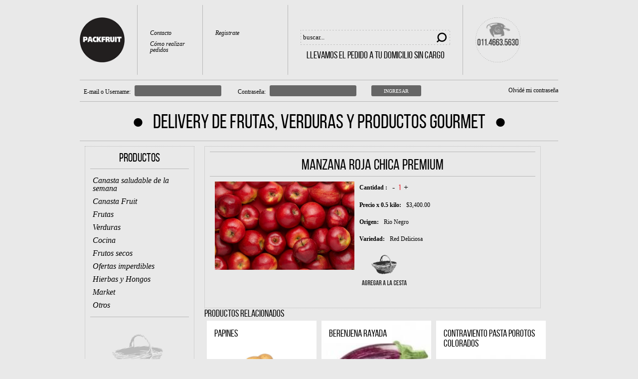

--- FILE ---
content_type: text/html; charset=UTF-8
request_url: http://packfruit.com.ar/frutas/manzana-roja-chica.html/119
body_size: 4098
content:
<!DOCTYPE html>
<!--[if lt IE 7 ]><html class="ie ie6" lang="en"> <![endif]-->
<!--[if IE 7 ]><html class="ie ie7" lang="en"> <![endif]-->
<!--[if IE 8 ]><html class="ie ie8" lang="en"> <![endif]-->
<!--[if (gte IE 9)|!(IE)]><!--><html lang="en"> <!--<![endif]-->
<head>

	<!-- Basic Page Needs
  ================================================== -->
	<!--<meta http-equiv="Content-Type" content="text/html; charset=iso-8859-1" />-->
	<meta http-equiv="Content-Type" content="text/html; charset=utf-8" />
	<title>PACKFRUIT | detalle del producto Manzana roja chica Premium</title>
	<meta name="description" content="PACKFRUIT | detalle del producto Manzana roja chica Premium ">
	<meta name="keywords" content=" PACKFRUIT | detalle del producto Manzana roja chica Premium">
	<meta name="author" content="">

	<!-- Mobile Specific Metas ================================================== -->
	<meta name="viewport" content="width=device-width, initial-scale=1, maximum-scale=1">

	<!-- CSS ================================================== -->
	<link rel="stylesheet" href="http://packfruit.com.ar/css/public/base.css">
	<link rel="stylesheet" href="http://packfruit.com.ar/css/public/skeleton.css">    

	<!-- Favicons ================================================== -->
	<link rel="shortcut icon" href="http://packfruit.com.ar/images/public/icons/favicon.ico">
	<link rel="apple-touch-icon" href="http://packfruit.com.ar/images/public/icons/apple-touch-icon.png">
	<link rel="apple-touch-icon" sizes="72x72" href="http://packfruit.com.ar/images/public/icons/apple-touch-icon-72x72.png">
	<link rel="apple-touch-icon" sizes="114x114" href="http://packfruit.com.ar/images/public/icons/apple-touch-icon-114x114.png">
    
    <!-- jQuery library (served from Google)  -->
	<script src="//ajax.googleapis.com/ajax/libs/jquery/1.8.2/jquery.js"></script>
    <script src="http://packfruit.com.ar/js/public/menu.js"></script>
    <!-- bxSlider Javascript file -->
    <script src="http://packfruit.com.ar/js/public/jquery.bxslider.min.js"></script>
    <!-- bxSlider CSS file -->
    <link rel="stylesheet" href="http://packfruit.com.ar/css/public/jquery.bxslider.css">
    <script src="http://packfruit.com.ar/js/public/jquery.ajaxCalls.js?v=1.1"></script>
    <script src="http://packfruit.com.ar/js/public/invitado.js"></script>
    <script src="http://packfruit.com.ar/js/public/custom.js"></script>
    
    
    <!-- jquery validation -->
    <script src="http://packfruit.com.ar/js/public/jquery-validation/js/jquery.validationEngine.js"></script>
    <script src="http://packfruit.com.ar/js/public/jquery-validation/js/languages/jquery.validationEngine-es.js"></script>
    <link rel="stylesheet" href="http://packfruit.com.ar/js/public/jquery-validation/css/validationEngine.jquery.css">
    
    <!-- jAlert -->
    <script src="http://packfruit.com.ar/js/public/jalert/jquery.alerts.js"></script>
    <link rel="stylesheet" href="http://packfruit.com.ar/js/public/jalert/jquery.alerts.css">
	
	<script type="text/javascript">
	var base_url = 'http://packfruit.com.ar/';

	</script>
    
    
        
    
</head><body>
<div class="wrapper">



<!-- header ////////////////////-->
<header>
<div class="supercontainer head">
<div class="container head01">

<div class="head_left">
<a href="http://packfruit.com.ar/"><img src="http://packfruit.com.ar/images/public/logo.png" width="90" height="90" alt="PACKFRUIT"></a>
</div>

<!-- menu contenido variable-->
<div class="head_left">
<div id="myslidemenu2" class="jqueryslidemenu menu2" >
<ul> 
<li><a target="_self" href="http://packfruit.com.ar/contacto">Contacto</a><li><a target="_self" href="http://packfruit.com.ar/como_realizar_pedidos">Cómo realizar pedidos</a></ul>
<br style="clear: left" />
</div>
</div>
<!-- fin menu contenido variable-->

<div class="head_left head_left_menu">
<div id="myslidemenu3" class="jqueryslidemenu menu2 menu3" >
<ul>

<li><a href="http://packfruit.com.ar/registro-usuario">Registrate</a></li>
<li><a href="http://packfruit.com.ar/ingresar" class="mobile">Ingresá</a></li>
<li><a href="http://packfruit.com.ar/olvide-mi-contrasena" class="mobile">Olvidé mi contrase&ntilde;a</a></li>
<li><a  href="http://packfruit.com.ar/ver-carrito-de-compra" class="mobile">ver carrito</a></li>
<li><a href="http://packfruit.com.ar/finalizar-compra" class="mobile">finalizar compra</a></li>

</ul>
<br style="clear: left" />
</div>
</div>

<div class="head_left buscador">
<form id="buscar" method="get" action="http://packfruit.com.ar/buscar.html/">
<input type="text" name="s" onClick="this.value=''" onBlur="if(this.value==''){ this.value='buscar...'}" value="buscar..."/>
<input name="buscar" value="" type="button" onClick="$('#buscar').submit()" />
</form><br />
<h6>Llevamos el pedido a tu domicilio sin cargo</h6>
</div>

<div class="head_left desktop" >
<img src="http://packfruit.com.ar/images/public/tel.png" width="90" height="90" alt="PACKFRUIT">
</div>


</div>
<div class="container menu_ingresar ">
<form id="" action="" method="get" name="registrese" class="desktop">
<label>E-mail o Username:</label>
<input name="usuario" id="usuario" class="validate[required]" type="text" /> 
<label>Contrase&ntilde;a:</label>
<input name="contrasena" id="contrasena" class="validate[required]" type="password" />
<input name="send" type="button" onClick="login('http://packfruit.com.ar/')"  value="Ingresar" style="clear:both" />
<a href="http://packfruit.com.ar/olvide-mi-contrasena">Olvidé mi contrase&ntilde;a</a>
<div style=" margin-top:15px; clear:both; " class="login_result_fc" ></div>
</form>  
      
<h1>&#9679; &nbsp; DELIVERY DE FRUTAS, VERDURAS Y PRODUCTOS GOURMET &nbsp; &#9679;</h1>
</div>
</div>
</header>
<!-- fin header ////////////////////-->

<!-- NUEVO CONTENEDOR incluye menu (FINALIZA EN footer_html.php)////////////////////-->
<div class="container">

<!-- menu lateral ////////////////////-->
<div class="left desktop">
<div class="container four columns menu_lateral">
<nav>

<h4>Productos</h4>

<div id="myslidemenu" class="jqueryslidemenu" >
<ul>
<li><a class="" target="_self" href="http://packfruit.com.ar/canasta-saludable-de-la--semana/canasta-saludable-de-la-semana.html/41">Canasta saludable de la semana</a></li><li><a class="" target="_self" href="http://packfruit.com.ar/canasta-fruit/canasta-fruit.html/423">Canasta Fruit</a></li><li><a target="_self" href="http://packfruit.com.ar/productos-frutas/1">Frutas</a></li><li><a target="_self" href="http://packfruit.com.ar/productos-verduras/2">Verduras</a></li><li><a target="_self" href="http://packfruit.com.ar/productos-cocina/17">Cocina</a></li><li><a target="_self" href="http://packfruit.com.ar/productos-frutos-secos/4">Frutos secos</a></li><li><a target="_self" href="http://packfruit.com.ar/productos-ofertas-imperdibles/7">Ofertas imperdibles</a></li><li><a target="_self" href="http://packfruit.com.ar/productos-hierbas-y-hongos/16">Hierbas y Hongos</a></li><li><a target="_self" href="http://packfruit.com.ar/productos-market/5">Market</a></li><li><a target="_self" href="http://packfruit.com.ar/productos-otros/6">Otros</a></li></ul>
<br style="clear: left" />
</div> 
</nav>

<div class="carrito_header">
<div id="data_carrito">
<!-- por producto, un <p> con el nombre y la cantidad -->

<p>Productos:<b>0</b>Total $:<b>0,00</b></p>

<p><a  href="http://packfruit.com.ar/ver-carrito-de-compra">ver carrito</a>
<a href="http://packfruit.com.ar/finalizar-compra">finalizar compra</a></p>
</div>

<h5>PACKFRUIT es consumo local y saludable de frutas, verduras y comestibles<br /><br />
<img src="http://packfruit.com.ar/images/public/verduras_menu.png" /></h5>
</div>

</div>

<h5 class="fin_menu"><a href="http://www.packfruit.com.ar/contacto#donde">estamos en rivadavia y savio, polvorines</a></h5>

<h5 class="fin_menu"><a href="http://www.packfruit.com.ar/packfruit-en-tu-empresa">PACKFRUIT EN TU EMPRESA</a></h5>


</div>
<!--fin menu lateral ////////////////////-->
<script src="http://packfruit.com.ar/js/public/thumbnails.js"></script>

<!-- contenidos ////////////////////-->
<main>
<div class="container twelve columns principal">
<!-- producto ////////////////////-->
<article>
<div class="supercontainer">
<div class="bg">

<h2>Manzana roja chica Premium</h2>

<div class="left">
<div  class="container five columns">
<div id="loadarea">
<img src="http://packfruit.com.ar/media/productos/manzana chica.jpg" alt="Manzana roja chica Premium" />
</div>

</div>
 
</div>



<div class="container six columns alpha">
<div class="interior_producto_datos_compra">
     
       
          <div id="content_cantidad">
         <p><input type="hidden" id="stock_119" value="100"><b>Cantidad :</b> <a href="javascript:;;" onclick="quitar('119')" class="Botones_agregar">-</a>
          <input readonly="readonly" size="10" id="cantidad_119" name="cantidad" type="text" value="1" style="margin: o 5px 0 0" />
          <a href="javascript:;;" onclick="agregar('119')" class="Botones_agregar">+</a>
          </p>
         </div>
        
      <p><b>Precio x 0.5 kilo:</b> $3,400.00 </p>   

<p><b>Origen:</b> Rio Negro</p><p><b>Variedad:</b> Red Deliciosa </p>      
      <input type="hidden" value="3400" id="precio" />
       <p style="margin-bottom:0"> <input type="button" onclick="actualizarCarrito('http://packfruit.com.ar/',$('#idproducto').val(),0,$('#cantidad_119').val())" value="" /></p>
       <input type="hidden" id="idproducto" value="119">
    
</div>
</div>

<div class="supercontainer">
&nbsp; </div>
 
     
   


</div>
</div>
</article>
<!-- fin producto ////////////////////-->







<!-- PRODUCTOS RELACIONADOS -->
<div class="supercontainer left">


<h3>Productos relacionados</h3>


<article>
<div class="producto">
<div class="img-box">
<img src="http://packfruit.com.ar/media/productos/thumbnail/papines-iqf1-384f82fcd3ebc1eafc15658943963636-640-0.png">
</div>

<div class="titulo_prod">
<h3><a href="http://packfruit.com.ar/verduras/papines.html/67">Papines</a></h3>
</div>

<div class="datos">
<p class="precio">$3,800.00 <span class="presentacion">x kilo</span></p>


<p>Origen: Brasil <br />
Variedad: Blanco </p>



<div id="content_cantidad">
<input type="hidden" id="stock_re_67" value="100">
<b class="cantidad_span">cantidad: </b><a href="javascript:;;" onclick="quitar('re_67')" class="Botones_agregar"><b>- </b></a>
<input readonly="readonly" size="1" id="cantidad_re_67" name="cantidad" type="text" value="1" />
<a href="javascript:;;" onclick="agregar('re_67')" class="Botones_agregar"><b>+</b></a>
</div>

<input value="" onclick="actualizarCarrito('http://packfruit.com.ar/','67',0,$('#cantidad_re_67').val())" type="button">
</div>
</div>
</article>


<article>
<div class="producto">
<div class="img-box">
<img src="http://packfruit.com.ar/media/productos/thumbnail/berenjena_rayada-1067x800.jpg">
</div>

<div class="titulo_prod">
<h3><a href="http://packfruit.com.ar/verduras/berenjena-rayada.html/229">Berenjena rayada</a></h3>
</div>

<div class="datos">
<p class="precio">$900.00 <span class="presentacion">x 0.5 kilo</span></p>


<p>Origen: Salta <br />
Variedad: Rayada </p>



<div id="content_cantidad">
<input type="hidden" id="stock_re_229" value="100">
<b class="cantidad_span">cantidad: </b><a href="javascript:;;" onclick="quitar('re_229')" class="Botones_agregar"><b>- </b></a>
<input readonly="readonly" size="1" id="cantidad_re_229" name="cantidad" type="text" value="1" />
<a href="javascript:;;" onclick="agregar('re_229')" class="Botones_agregar"><b>+</b></a>
</div>

<input value="" onclick="actualizarCarrito('http://packfruit.com.ar/','229',0,$('#cantidad_re_229').val())" type="button">
</div>
</div>
</article>


<article>
<div class="producto">
<div class="img-box">
<img src="http://packfruit.com.ar/media/productos/thumbnail/contraviento-pasta-poroto.jpg">
</div>

<div class="titulo_prod">
<h3><a href="http://packfruit.com.ar/market-aderezos%2C-salsas-y-condimentos-productos-contraviento-aceites%2C-aceitunas-y-acetos-productos-contraviento/contraviento-pasta-porotos-colorados.html/667">CONTRAVIENTO Pasta porotos colorados</a></h3>
</div>

<div class="datos">
<p class="precio">$9,500.00 <span class="presentacion">x 180 gr.</span></p>


<p>Origen: Mendoza <br />
</p>



<div id="content_cantidad">
<input type="hidden" id="stock_re_667" value="100">
<b class="cantidad_span">cantidad: </b><a href="javascript:;;" onclick="quitar('re_667')" class="Botones_agregar"><b>- </b></a>
<input readonly="readonly" size="1" id="cantidad_re_667" name="cantidad" type="text" value="1" />
<a href="javascript:;;" onclick="agregar('re_667')" class="Botones_agregar"><b>+</b></a>
</div>

<input value="" onclick="actualizarCarrito('http://packfruit.com.ar/','667',0,$('#cantidad_re_667').val())" type="button">
</div>
</div>
</article>



</div>
<!-- PRODUCTOS RELACIONADOS -->


</div>




</main>
<!-- fin contenidos ////////////////////-->

<div class="push"></div>
</div>


<!--footer ////////////////////-->

<div class="footer">
<footer>
<div class="supercontainer foot">
<div class="container">

<div class="container one-third column">

<h5>Zonas de reparto y horarios</h5>
<p><a href="http://www.packfruit.com.ar/reparto" target="_self"><img src="http://packfruit.com.ar/images/public/reparto.png" alt="reparto"></a> Nuestro reparto se extiende  zona norte y noroeste del Gran Buenos Aires.</p>
<p><a href="http://www.packfruit.com.ar/reparto" target="_self">Hacé click aquí para saber qué días llegamos a tu casa</a>. </p>

<img src="http://packfruit.com.ar/images/public/logo.png" width="50" height="50" alt="packfruit.com.ar">

</div>

<div class="container one-third column">
<!-- <h5>NOVEDADES</h5>
<p><a href="http://packfruit.com.ar/noticia/vegetales-larga-duracion/37">VEGETALES LARGA DURACION</a></p>
<p><a href="http://packfruit.com.ar/noticia/smoothies-para-todos/35">SMOOTHIES PARA TODOS</a></p>
<p><a href="http://packfruit.com.ar/noticia/morrones-agridulces-en-conserva-super-facil/33">MORRONES AGRIDULCES EN CONSERVA SUPER FACIL</a></p>
 -->

<h5>Llevamos el pedido a tu domicilio sin cargo</h5>

<h5>Forma de pago</h5>
<p>En efectivo o por depósito o transferencia.</p>
</div>
  
<div class="container one-third column">


<h5>Contacto</h5>
<p><a href="mailto:pedidos@packfruit.com.ar">pedidos@packfruit.com.ar</a><br />
#011.4663.5630</p>
<h5>Seguinos en:</h5>
<p class="row"><a href="https://www.instagram.com/packtehacebien/" target="_blank"><img src="http://packfruit.com.ar/images/public/ig.png" alt="seguinos en ig" /></a> <a href="https://www.facebook.com/Packfruit-203824889967878/?fref=nf" target="_blank"><img src="http://packfruit.com.ar/images/public/facebook2.png" alt="facebook" /></a></p>


<div class="supercontainer">
<a href="http://lacocinaweb.com.ar" target="_blank" class="lacocina"><img src="http://packfruit.com.ar/images/public/la-cocina-web-diseno-web.png" width="30" height="30" alt="La Cocina Web - Dise&ntilde;o Web" title="La Cocina Web - Dise&ntilde;o Web"></a>
</div>
</div>
  

</div>
</div>
</footer>
<!--fin footer ////////////////////-->

</div>



	<script src="http://packfruit.com.ar/js/public/modernizr-latest.js"></script>
	<script src="http://packfruit.com.ar/js/public/jquery.slicknav.js"></script>
	<script type="text/javascript">
    $(document).ready(function(){
        $('#myslidemenu').slicknav();
    });
    </script>
   
    
</body>
</html>

--- FILE ---
content_type: text/css
request_url: http://packfruit.com.ar/css/public/base.css
body_size: 3544
content:


/*
* Skeleton V1.2
* Copyright 2011, Dave Gamache
* www.getskeleton.com
* Free to use under the MIT license.
* http://www.opensource.org/licenses/mit-license.php
* 6/20/2012
*/


/* Table of Content
==================================================
	#Reset & Basics
	#Basic Styles
	#Site Styles
	#Typography
	#Links
	#Lists
	#Images
	#Buttons
	#Forms
	#Misc */


/* #Reset & Basics (Inspired by E. Meyers)
================================================== */
	html, body, div, span, applet, object, iframe, h1, h2, h3, h4, h5, h6, p, blockquote, pre, a, abbr, acronym, address, big, cite, code, del, dfn, em, img, ins, kbd, q, s, samp, small, strike, strong, sub, sup, tt, var, b, u, i, center, dl, dt, dd, ol, ul, li, fieldset, form, label, legend, table, caption, tbody, tfoot, thead, tr, th, td, article, aside, canvas, details, embed, figure, figcaption, footer, header, hgroup, menu, nav, output, ruby, section, summary, time, mark, audio, video {
		margin: 0;
		padding: 0;
		border: 0;
		font-size: 100%;
		font: inherit;
		vertical-align: baseline; }
	article, aside, details, figcaption, figure, footer, header, hgroup, menu, nav, section {
		display: block; }
	body {
		line-height: 1; }
	ol, ul {
		list-style: none; }
	blockquote, q {
		quotes: none; }
	blockquote:before, blockquote:after,
	q:before, q:after {
		content: '';
		content: none; }
	table {
		border-collapse: collapse;
		border-spacing: 0; }


/* #Basic Styles
================================================== */


	body {
		font: 12px/21px Georgia, "Times New Roman", Times, serif;
		color: #000;
		}
		
	html { 
	background: #e9e9e9 /*url(../../images/public/bg_body.jpg) no-repeat center center fixed*/; 
	-webkit-background-size: cover;
	-moz-background-size: cover;
	-o-background-size: cover;
	background-size: cover;
	filter: progid:DXImageTransform.Microsoft.AlphaImageLoader(src='.myBackground.jpg', sizingMethod='scale');
	-ms-filter: "progid:DXImageTransform.Microsoft.AlphaImageLoader(src='myBackground.jpg', sizingMethod='scale')";
	}

/* STICKY FOOTER
================================================== */
* {
margin: 0;
}
html, body {
height: 100%;
}
.wrapper {
min-height: 100%;
height: auto !important;
height: 100%;
margin: 0 auto -250px;
}
.push {
height: 250px;
}

/* #Typography
================================================== */

@font-face {
    font-family:'bebas';
    src: url('fonts/bebasneue_regular-webfont.eot');
    src: url('fonts/bebasneue_regular-webfont.eot?#iefix') format('embedded-opentype'),
         url('fonts/bebasneue_regular-webfont.woff2') format('woff2'),
         url('fonts/bebasneue_regular-webfont.woff') format('woff'),
         url('fonts/bebasneue_regular-webfont.ttf') format('truetype'),
         url('fonts/bebasneue_regular-webfont.svg#bebas_neue_regularregular') format('svg');
    font-weight: normal;
    font-style: normal;

}

	h1, h2, h3, h4, h5, h6 {
		font-family: 'bebas', Courier, monospace;
		font-weight: normal;
		text-transform:uppercase;
		text-align:center; }
	h1 a, h2 a, h3 a, h4 a, h5 a, h6 a { font-weight: inherit; }
	h1 { font-size: 40px; line-height: 40px; padding:20px 0 18px; border-top:1px solid #b7b7b7; border-bottom:1px solid #b7b7b7; margin-bottom:10px }
	h2 { font-size: 30px; line-height: 30px; border-top:1px solid #b7b7b7; border-bottom:1px solid #b7b7b7; padding:10px 0 8px; margin:10px 0; }
	h3 { font-size: 20px; line-height: 20px; text-align:left }
	h4, h5 { font-size: 24px; line-height: 24px; padding:10px 0; border-bottom:1px solid #b7b7b7; margin-bottom:10px }
	h5 { font-size: 18px; line-height: 28px; border-top:1px solid #b7b7b7; }
	h6 { font-size: 20px; line-height: 20px; }
	.subheader { color: #777; }

	p { margin: 0 0 20px 0}
	p img { margin: 0; float:left }
	p.lead { font-size: 21px; line-height: 27px; color: #777;  }

	em { font-style: italic; }
	strong, b { font-weight: bold; color:#000; }
	small { font-size: 80%; }

/*	Blockquotes  */
	blockquote, blockquote p { font-size: 17px; line-height: 24px; color: #777; font-style: italic; }
	blockquote { margin: 0 0 20px; padding: 9px 20px 0 19px; border-left: 1px solid #ddd; }
	blockquote cite { display: block; font-size: 12px; color: #555; }
	blockquote cite:before { content: "\2014 \0020"; }
	blockquote cite a, blockquote cite a:visited, blockquote cite a:visited { color: #555; }

	hr { border: solid #ddd; border-width: 1px 0 0; clear: both; margin: 10px 0 30px; height: 0; }


/* #Links
================================================== */
	a, a:visited { color: #000; text-decoration: none; outline: 0; transition: all 0.2s ease; -moz-transition:all 0.2s ease; -webkit-transition:all 0.2s ease; }
	a:hover, a:focus { color: #666666; }
	
	p a, p a:visited { line-height: inherit; }



/* #Images
================================================== */

	img.scale-with-grid {
		max-width: 100%;
		height: auto; }


/* #Buttons & forms
================================================== */

	  

	.button.full-width,
	button.full-width,
	input[type="submit"].full-width,
	input[type="reset"].full-width,
	input[type="button"].full-width {
		width: 100%;
		padding-left: 0 !important;
		padding-right: 0 !important;
		text-align: center; }

	/* Fix for odd Mozilla border & padding issues */
	button::-moz-focus-inner,
	input::-moz-focus-inner {
    border: 0;
    padding: 0;
	}
	
	form { width:300px; padding:0; margin:23px 0 0; float:left;}
	form img {clear:both}
input {background:none; padding:5px; height:20px; line-height:20px; width:240px; border:0; float:left; font-family:Georgia, "Times New Roman", Times, serif}
input[type="button"], input[type="submit"] { 
width:140px;
height:30px;
margin:10px 10px 0 0;
padding:0 5px;
float: left; 
font-size:10px;
text-transform: uppercase;
color:#fff;
border-radius:3px;
-moz-border-radius:3px;
-webkit-border-radius:3px;
display: inline-block;
text-decoration: none;
cursor: pointer;
line-height: normal;
background:url(../../images/public/bg-carrito.png);
	  
}

input[type="button"]:hover, input[type="submit"]:hover { opacity:0.7;
  filter:alpha(opacity=70)}
	 

.news form {padding-bottom:5px; padding-left:0; margin:0 0 10px 0; background:url(../img/news_bg.png) left 3px no-repeat; float:left; }

label {clear:both}


.jqueryslidemenu input[type="button"] {background:none; padding:0; clear:none}


/* #Misc
================================================== */
	.remove-bottom { margin-bottom: 0 !important; }
	.half-bottom { margin-bottom: 10px !important; }
	.add-bottom { margin-bottom: 20px !important; }


.jqueryslidemenu{
z-index:9999;
width:100%;
float:left
}

.jqueryslidemenu ul{
margin: 0;
padding: 0;
list-style-type: none;
z-index:99999;
width:100%;
float:left
}

/*Top level list items*/
.jqueryslidemenu ul li{
position: relative;
display: inline;
float: left;
width:100%
}

/*Top level menu link items style*/
.jqueryslidemenu ul li a{
display: block;
padding:5px;
font-family: Georgia, "Times New Roman", Times, serif;
font-style:italic;
font-size:16px;
line-height:16px;
}

* html .jqueryslidemenu ul li a{ /*IE6 hack to get sub menu links to behave correctly*/
display: inline-block;
}

.jqueryslidemenu ul li a:hover{
	color: #ccc;
} 
	
/*1st sub level menu*/
.jqueryslidemenu ul li ul{
position: absolute;
left: 198px !important;
top:0 !important;
display: block;
visibility: hidden;
width:140px !important;
padding-left:10px;
}

/*Sub level menu list items (undo style from Top level List Items)*/
.jqueryslidemenu ul li ul li{
display: list-item;
float: none;
}

/*All subsequent sub menu levels vertical offset after 1st level sub menu */
.jqueryslidemenu ul li ul li ul{
	top: 0;
	left:150px;
	width:150px;
	overflow:hidden
}

/* Sub level menu links style */
.jqueryslidemenu ul li ul li a{
font-size:12px;
width: 130px; /*width of sub menus*/
padding:5px;
margin:0;
border-top-width: 0;
float:left;
color:#fff;
background: url(../images/bg-carrito.png);
border-bottom:1px #b7b7b7 dotted;
}

.jqueryslidemenu ul li ul li a:hover{ /*sub menus hover style*/
color:#fff
}

.jqueryslidemenu ul li ul li:last-child {float: left}	
/* ######### CSS classes applied to down and right arrow images  ######### */

.downarrowclass{
position: absolute;
top: 21px;
right: 7px;
}

.rightarrowclass{
position: absolute;
top: 16px;
right: 5px;
padding-left:0; float:right
}

.jqueryslidemenu.menu2 ul {
	width: 80px;
	float:left
}
.jqueryslidemenu.menu2 ul li {
	width:100%;
}
.jqueryslidemenu.menu2 ul li a, .jqueryslidemenu.menu2.menu3 ul li a {
	padding:0 0 10px 0;
	font-size:12px;
	line-height:12px
}

.jqueryslidemenu.menu2.menu3 ul {
	width: 120px;
	float:left
}


/*
    Mobile Menu Core Style
*/

.slicknav_btn { position: relative; display: block; vertical-align: middle; float: right; padding: 0.438em 0.625em 0.438em 0.625em; line-height: 1.125em; cursor: pointer; }
.slicknav_menu  .slicknav_menutxt { display: block; line-height: 1.188em; float: left; }
.slicknav_menu .slicknav_icon { float: left; margin: 0.188em 0 0 0.438em; }
.slicknav_menu .slicknav_no-text { margin: 0 }
.slicknav_menu .slicknav_icon-bar { display: block; width: 1.125em; height: 0.125em; -webkit-border-radius: 1px; -moz-border-radius: 1px; border-radius: 1px; -webkit-box-shadow: 0 1px 0 rgba(0, 0, 0, 0.25); -moz-box-shadow: 0 1px 0 rgba(0, 0, 0, 0.25); box-shadow: 0 1px 0 rgba(0, 0, 0, 0.25); }
.slicknav_btn .slicknav_icon-bar + .slicknav_icon-bar { margin-top: 0.188em }
.slicknav_nav { clear: both }
.slicknav_nav ul,
.slicknav_nav li { display: block }
.slicknav_nav .slicknav_arrow { font-size: 0.8em; margin: 0 0 0 0.4em; }
.slicknav_nav .slicknav_item { cursor: pointer; }
.slicknav_nav .slicknav_row { display: block; }
.slicknav_nav a { display: block }
.slicknav_nav .slicknav_item a,
.slicknav_nav .slicknav_parent-link a { display: inline }
.slicknav_menu:before,
.slicknav_menu:after { content: " "; display: table; }
.slicknav_menu:after { clear: both }
/* IE6/7 support */
.slicknav_menu { *zoom: 1 }

/* 
    User Default Style
    Change the following styles to modify the appearance of the menu.
*/

.slicknav_menu {
    font-size:16px;

}
/* Button */
.slicknav_btn {
    margin: 5px 5px 6px;
    text-decoration:none;
    text-shadow: 0 1px 1px rgba(255, 255, 255, 0.75);
    -webkit-border-radius: 4px;
    -moz-border-radius: 4px;
    border-radius: 4px;  
    background-color: #222222;
	font-family:'bebas';
	float: left

}
/* Button Text */
.slicknav_menu  .slicknav_menutxt {
    color: #fff;
    font-weight: bold;
    text-shadow: 0 1px 3px #000;
	
}
/* Button Lines */
.slicknav_menu .slicknav_icon-bar {
  background-color: #f5f5f5;
}
.slicknav_menu {
    background:url(../img/bg-carrito.png);
    padding:1% 5%;
	width:90%;
	z-index:9999
	
}
.slicknav_nav {
    color:#000;
    margin:0;
    padding:0;
    font-size:0.875em;
}
.slicknav_nav, .slicknav_nav ul {
    list-style: none;
    overflow:hidden;
}
.slicknav_nav ul {
    padding:0;
    margin:0 0 0 20px;
}
.slicknav_nav .slicknav_row {
    padding:5px 10px;
    margin:2px 5px;
}
.slicknav_nav a{
    padding:5px 10px;
    margin:2px 5px;
    text-decoration:none;
    color:#fff;
}
.slicknav_nav .slicknav_item a,
.slicknav_nav .slicknav_parent-link a {
    padding:0;
    margin:0;
}
.slicknav_nav .slicknav_row:hover {
    -webkit-border-radius: 6px;
    -moz-border-radius: 6px;
    border-radius: 6px;
    background:#ccc;
    color:#000;
}
.slicknav_nav a:hover{
    -webkit-border-radius: 6px;
    -moz-border-radius: 6px;
    border-radius: 6px;
    background:#ccc;
    color:#222;
}
.slicknav_nav .slicknav_txtnode {
     margin-left:15px;   
}

.slicknav_menu {
	display:none;
}



--- FILE ---
content_type: text/css
request_url: http://packfruit.com.ar/css/public/skeleton.css
body_size: 5213
content:
/*
* Skeleton V1.2
* Copyright 2011, Dave Gamache
* www.getskeleton.com
* Free to use under the MIT license.
* http://www.opensource.org/licenses/mit-license.php
* 6/20/2012
*/


/* Table of Contents
==================================================
    #Base 960 Grid
    #Tablet (Portrait)
    #Mobile (Portrait)
    #Mobile (Landscape)
    #Clearing */



/* #Base 960 Grid
================================================== */


    .container                                  { position: relative; width: 960px; margin: 0 auto; padding: 0; }
	.supercontainer								{position: relative; width:100%; margin:0; padding:0; overflow:hidden}
    .container .column,
    .container .columns                         { float: left; display: inline; margin-left: 10px; margin-right: 10px; }
    .row                                        { margin-bottom: 20px; }
	.right 										{ float:right !important;}
	.left 										{ float: left !important;}

    /* Nested Column Classes */
    .column.alpha, .columns.alpha               { margin-left: 0; }
    .column.omega, .columns.omega               { margin-right: 0; }

    /* Base Grid */
    .container .one.column,
    .container .one.columns                     { width: 40px;  }
    .container .two.columns                     { width: 100px; }
    .container .three.columns                   { width: 160px; }
    .container .four.columns                    { width: 198px; }
    .container .five.columns                    { width: 280px; }
    .container .six.columns                     { width: 340px; }
    .container .seven.columns                   { width: 400px; }
    .container .eight.columns                   { width: 460px; }
    .container .nine.columns                    { width: 520px; }
    .container .ten.columns                     { width: 580px; }
    .container .eleven.columns                  { width: 640px; margin-left:0 }
    .container .twelve.columns                  { width: 700px; }
    .container .thirteen.columns                { width: 760px; }
    .container .fourteen.columns                { width: 820px; }
    .container .fifteen.columns                 { width: 880px; }
    .container .sixteen.columns                 { width: 940px; }

    .container .one-third.column                { width: 300px; }
    .container .two-thirds.column               { width: 620px; }

    /* Offsets */
    .container .offset-by-one                   { padding-left: 60px;  }
    .container .offset-by-two                   { padding-left: 120px; }
    .container .offset-by-three                 { padding-left: 180px; }
    .container .offset-by-four                  { padding-left: 240px; }
    .container .offset-by-five                  { padding-left: 300px; }
    .container .offset-by-six                   { padding-left: 360px; }
    .container .offset-by-seven                 { padding-left: 420px; }
    .container .offset-by-eight                 { padding-left: 480px; }
    .container .offset-by-nine                  { padding-left: 540px; }
    .container .offset-by-ten                   { padding-left: 600px; }
    .container .offset-by-eleven                { padding-left: 660px; }
    .container .offset-by-twelve                { padding-left: 720px; }
    .container .offset-by-thirteen              { padding-left: 780px; }
    .container .offset-by-fourteen              { padding-left: 840px; }
    .container .offset-by-fifteen               { padding-left: 900px; }


.head a {float:left}

.head01 {padding:10px 0}

div.container.head01 form {background:url(../../images/public/buscador_bg.png) no-repeat; margin:0 0 10px; height:30px; }
div.container.head01 input[type="button"] { width:25px; height:20px; padding:0; margin:0; float:right; background:none}

.head_left {
	float:left;
	padding:50px 25px 0;
	border-right:1px solid #b7b7b7;
	height:90px; overflow:hidden;
}

#ingresar_link {display: block}
.head_left.buscador {display: block;}

.head01 div.head_left:first-child {padding:25px 25px 25px 0; display: none;}
.head01 div.head_left:last-child {padding:25px; border-right: none; display: none;}
/*.head01 div.head_left:last-child img { margin-left:25px}*/


.container.menu_ingresar form { width:100%; height:auto; padding:10px 0; border-top:1px solid #b7b7b7; margin:0; background: none; overflow:hidden; float:left}

.container.menu_ingresar input, .container.menu_ingresar label, .container.menu_ingresar input[type="button"] {float:left; width:auto; height:16px; margin:0 5px 0; background:none; padding:3px; clear:none}
.container.menu_ingresar input {background:#666; color:#fff; margin:0 25px 0 0; border-radius: 3px }
.container.menu_ingresar input[type="button"] { clear:none !important; background:#666; color:#fff; height:22px; padding:3px; width:100px}

.container.menu_ingresar form a {float:right}

.container.menu_ingresar h1{float:left; width:100%}

.menu_lateral {border:1px #b7b7b7 dotted; width:198px; padding:0 10px; margin-bottom:20px }
 h5.fin_menu {max-width:198px; padding:20px 0; background:url(../../images/public/final_menu.png) bottom center no-repeat; border:none; margin:0 auto;}

.login {
	padding:0; margin:0;
	text-align: left;
	height:30px;
	line-height:30px;
	padding:5px;}


.login a {margin-right:10px;}
.login b {margin-right:0;}

.carrito_header {
  float: left;
  width:100%;
  padding-top:90px;
  margin-top:10px;
  background: url(../../images/public/canasta.png) center top no-repeat;
  border-top:1px #b7b7b7 solid;
  text-align:center
  }

.carrito_header a, .carrito_header b {
  margin-right:10px;
  font-weight:normal
}

.data_carrito_inner {font-size:12px; float:left; width:90%; padding:5px 5%; text-align:left}
.data_carrito_inner h4 {font-size:14px}
.data_carrito_inner b {float:right}
.data_carrito_inner p {border-bottom:1px dotted #ccc}
.principal {
	height:auto;
	overflow:visible;
}


.principal h2 {margin:0 0 10px}


.social {
	margin:0;
	text-align:right;
}

.social a:hover {opacity:0.5; filter: alpha(opacity=50);}

.producto {
	width:220px; padding:0; 
	overflow:hidden;
	float:left;
	margin:5px;
	position:relative
}

.novedad {
	width: 100%; padding:5px 0; 
	overflow:hidden;
	float:left;
	margin:5px 0;
	position:relative;
	border-top:1px #b7b7b7 dotted;
	border-bottom:1px #b7b7b7 dotted;
}

.novedad img {float:left; margin:0 20px 20px 0; width:200px; height:auto}
.novedad h3 {float:left; margin-bottom:20px}
.bg {padding:10px; float:left; border:1px #b7b7b7 dotted;}
.container.six.columns.omega img {width:100%; height:auto;}
div.container.six.columns.omega div.thumbs img {width:100px; height:auto}

.producto img {width:auto; height:220px; text-align:center }

.titulo_prod {background:#fff/* url(../img/bg-carrito.png)*/; padding:10px; position:absolute; left:5px; top:5px; max-width:195px; z-index:120;
}

.titulo_prod h3 a {color:#000;}

.interior_producto_datos_compra p {
  width:100%;
  float:left;
  margin:0;
  padding:0 0 10px 0;
  font-size:12px;
  line-height:2em;
  text-align:left
}

.interior_producto_datos_compra b {float:left; margin-right:10px;}
.interior_producto_datos_compra input {width: auto; font-family: 'bebas', Courier, monospace; height:22px; text-align:center; background:url(../img/carrito.png) right -5px no-repeat; padding:5px 25px 5px 0; float:left}

.interior_producto_datos_compra input[type="button"]{ background:url(../img/boton_comprar2.png) no-repeat; padding:0; height:65px; cursor:pointer; width:100px; float:left; margin-top:10px}

.interior_producto_datos_compra input:hover {opacity:0.7; filter:alpha(opacity=70)}
.datos_compra2 {line-height:32px; font-family: Arial, Helvetica, sans-serif; font-size:10px; float:left; clear: none; color:#000}
.datos_compra2 input {color:#f01a24}
.datos_compra2 b {color:#000;}
.Botones_agregar {
  float: none; font-size:16px; line-height:16px
}

.carrito_interior a{float:none !important; text-align:center !important}

.img-box {float:left; margin:0; width:220px; height:220px; overflow:hidden; text-align:center; background:#fff;
}
.img-box a {text-align:center; width:100%}
.img-box img {
-webkit-transition:all .2s linear;
-moz-transition:all .2s linear;
-ms-transition:all .2s linear;
-o-transition:all .2s linear; 
}

.datos { margin:0; width:210px; height:160px; padding:60px 5px 5px; position:absolute; top:280px; left:0; overflow:hidden; background: url(../img/bg-carrito.png);
-webkit-transition:all .2s ease-out;
-moz-transition:all .2s ease-out;
-ms-transition:all .2s ease-out;
-o-transition:all .2s ease-out;
z-index:100;
text-align:center; }

.datos p {color:#fff; margin:0 0 10px 0; font-size:12px; line-height:12px; font-family: 'bebas', Courier, monospace;}
.datos p:first-child {font-size:20px}
div.producto:hover div.datos { top:0}
div.producto:hover div.img-box img {opacity:0.7; filter:alpha(opacity=70); -webkit-transform:scale(1.2,1.2); transform:scale(1.2,1.2); -moz-transform:scale(1.2,1.2)}


.datos input[type="button"] { background:url(../img/boton_comprar.png) no-repeat; padding:0; height:65px; cursor:pointer; width:100px; float:none; margin-top:10px}
.datos-novedad { height:auto; color:#000; max-height:100px}
.precio { font-size:20px; color:#fff; text-transform:uppercase; text-align:center; width:100%; font-family: 'bebas', Courier, monospace; margin:0 0 10px 0}

.presentacion {font-size:15px}

.ofertas {}

.foot {
	margin-top:20px;
	padding:5px 0 0;
	height: auto;
	margin-top:1px solid #000}

.footer {background: #333333; color: #ccc; overflow:hidden; min-height:250px; margin:20px 0 0 0}

div.footer p img {margin:0 10px 10px 0}
.footer h5 {text-align:left; border-top:none; border-bottom:#fff 1px solid; color:#fff}
.footer a {color:#ccc; margin-top:0; float:none}
.footer a:hover {color:#fff}
	
.logo-pie, .news {
	float:left;
	padding:0;
	height:150px;
}
.mail, .derechos {
	float:left;
	padding:0 20px;
	height:45px;
	line-height:45px
}


.container .five.columns img { max-width:100%; height: auto; float: left; margin:0 auto 10px;}
	
	
.thumbs {float:left}
.thumbs img {
	float:left;
	padding:3px;
	margin:0 10px 10px 0;
	width:100px;
	height: auto;
}

.thumbs img:hover {
	-moz-box-shadow: 0 0 3px #000;
	-webkit-box-shadow: 0 0 3px #000;
	box-shadow: 0 0 3px #000;
	
}

.usuarios {
	float:left;
	height:auto;
	overflow: visible;
}
.container.usuarios {
	max-width:700px
}

.usuarios input {
	width:auto;
	float:left;
}

.usuarios input[type="text"] {
	clear:both;
	border:1px #ccc solid;
	border-radius:5px;
  	-moz-border-radius:5px;
  	-webkit-border-radius:5px;
}

.usuarios input[type="password"] {
	clear:both;
	border:1px #ccc solid;
	border-radius:5px;
  	-moz-border-radius:5px;
  	-webkit-border-radius:5px;
}

.usuarios input[type="buttom"]{
	float:left}

.usuarios label {
	width:auto;
	float:left;
	clear:both
}

	
.finalizar form {
	width:100%;
	float:left;
	background:none;
	padding:0;
	height:auto;
	overflow:visible}
	
.finalizar form	input[type="buttom"] {
  font-size:10px;
  text-transform: uppercase;
  color:#f01a24;
  color:#f01a24}

.container.three.columns input {border:1px dotted #b7b7b7; width:100%}
textarea { width:100%; background:url(../../images/public/bg-carrito.png)}
input.ingresar_cupon {background:url(../../images/public/bg-carrito.png)}

#ingresar label {float:left}
#ingresar input[type="text"], #ingresar input[type="password"] {border:1px #b7b7b7 dotted; float:left}

.mobile {display: block !important;}
.desktop {display: none !important;}

/* #Tablet (Portrait)
================================================== */

    /* Note: Design for a width of 768px */

    @media only screen and (min-width: 768px) and (max-width: 959px) {
        .container                                  { width: 768px; }
        .container .column,
        .container .columns                         { margin-left: 10px; margin-right: 10px;  }
        .column.alpha, .columns.alpha               { margin-left: 0; margin-right: 10px; }
        .column.omega, .columns.omega               { margin-right: 0; margin-left: 10px; }
        .alpha.omega                                { margin-left: 0; margin-right: 0; }

        .container .one.column,
        .container .one.columns                     { width: 28px; }
        .container .two.columns                     { width: 76px; }
        .container .three.columns                   { width: 124px; }
        .container .four.columns                    { width: 148px; }
        .container .five.columns                    { width: 220px; }
        .container .six.columns                     { width: 268px; }
        .container .seven.columns                   { width: 316px; }
        .container .eight.columns                   { width: 364px; }
        .container .nine.columns                    { width: 412px; }
        .container .ten.columns                     { width: 460px; }
        .container .eleven.columns                  { width: 508px; }
        .container .twelve.columns                  { width: 556px; }
        .container .thirteen.columns                { width: 604px; }
        .container .fourteen.columns                { width: 652px; }
        .container .fifteen.columns                 { width: 700px; }
        .container .sixteen.columns                 { width: 748px; }

        .container .one-third.column                { width: 236px; }
        .container .two-thirds.column               { width: 492px; }

        /* Offsets */
        .container .offset-by-one                   { padding-left: 48px; }
        .container .offset-by-two                   { padding-left: 96px; }
        .container .offset-by-three                 { padding-left: 144px; }
        .container .offset-by-four                  { padding-left: 192px; }
        .container .offset-by-five                  { padding-left: 240px; }
        .container .offset-by-six                   { padding-left: 288px; }
        .container .offset-by-seven                 { padding-left: 336px; }
        .container .offset-by-eight                 { padding-left: 384px; }
        .container .offset-by-nine                  { padding-left: 432px; }
        .container .offset-by-ten                   { padding-left: 480px; }
        .container .offset-by-eleven                { padding-left: 528px; }
        .container .offset-by-twelve                { padding-left: 576px; }
        .container .offset-by-thirteen              { padding-left: 624px; }
        .container .offset-by-fourteen              { padding-left: 672px; }
        .container .offset-by-fifteen               { padding-left: 720px; }
		
		.head {height: auto; width:100%;  position:relative}
		.head01 {width:768px; height:auto; margin:0 auto}
		
		.menu_lateral {border:1px #b7b7b7 dotted; width:148px; padding:0 10px}
		
		
		.login { float:left}

		.producto {margin:10px 18px; }
		.container .seven.columns img { max-width:306px;}
		
		.carrito_header {border:none}
		.login { background:url(../img/bg-carrito.png); height:auto;}
		.jqueryslidemenu ul li ul{width:768px}
		
		.head_left {width:100%; padding:0; border:none}
		.jqueryslidemenu.menu2 ul, .jqueryslidemenu.menu2.menu3 ul {width:100%;}
		.jqueryslidemenu.menu2 ul li, .jqueryslidemenu.menu2.menu3 ul li {width: auto; margin-right:15px}
		.jqueryslidemenu ul li ul{position: absolute; left: 148px !important;}

		.head01 div.head_left:first-child, .head01 div.head_left:last-child, .head_left {padding: 5px 0; height:auto}
		h5.fin_menu { max-width:148px}
		h6 {clear:both; text-align:left}
    }


/*  #Mobile (Portrait)
================================================== */

    /* Note: Design for a width of 320px */

    @media only screen and (max-width: 767px) {
        .container { width: 300px; }
        .container .columns,
        .container .column { margin: 0; }

        .container .one.column,
        .container .one.columns,
        .container .two.columns,
        .container .three.columns,
        .container .four.columns,
        .container .five.columns,
        .container .six.columns,
        .container .seven.columns,
        .container .eight.columns,
        .container .nine.columns,
        .container .ten.columns,
        .container .eleven.columns,
        .container .twelve.columns,
        .container .thirteen.columns,
        .container .fourteen.columns,
        .container .fifteen.columns,
        .container .sixteen.columns,
        .container .one-third.column,
        .container .two-thirds.column,
		.carrito  { width: 300px; }

        /* Offsets */
        .container .offset-by-one,
        .container .offset-by-two,
        .container .offset-by-three,
        .container .offset-by-four,
        .container .offset-by-five,
        .container .offset-by-six,
        .container .offset-by-seven,
        .container .offset-by-eight,
        .container .offset-by-nine,
        .container .offset-by-ten,
        .container .offset-by-eleven,
        .container .offset-by-twelve,
        .container .offset-by-thirteen,
        .container .offset-by-fourteen,
        .container .offset-by-fifteen { padding-left: 0; }
		
		.head {height: auto; width:100%; position:relative}
		.head01 {width:300px; height:auto; margin:0 auto}
		
		
		.login { float:left}
		.jqueryslidemenu ul li:last-child {float: left}
		.principal {margin-top:20px}
		.producto {margin:10px 40px;}
		.container .seven.columns img { max-width:290px;}
		.social { position: absolute; right:0; top:39px}
		.logo-pie {display:none}
		.news {
		float:left;
		padding:0;
		height:80px;
		width:300px;
		}
		.mail, .derechos {
		float:left;
		padding:0;
		height:45px;
		line-height:45px;
		width:210px;
		background:none
		}
		
		.head_left {width:100%; padding:0; border:none}
		.jqueryslidemenu.menu2 ul, .jqueryslidemenu.menu2.menu3 ul {width:100%;}
		.jqueryslidemenu.menu2 ul li, .jqueryslidemenu.menu2.menu3 ul li {width: auto; margin-right:15px}
		
		.container.four.columns.menu_lateral {width:278px; padding:0 10px}
        .container.four.columns.menu_lateral nav {display: none;}

		.head01 div.head_left:first-child, .head01 div.head_left:last-child, .head_left {padding: 5px 0; height:auto}
		h5.fin_menu { max-width:100%; clear:both; margin:50px 0 0}
		h6 {clear:both; text-align:left}
		
		.carrito_header {border:none}
		
		.container.menu_ingresar input {float:right; margin-bottom: 10px}
        .container.menu_ingresar label {margin-bottom: 10px}
        #form_ingresar {display: none;}

    }


/* #Mobile (Landscape)
================================================== */

    /* Note: Design for a width of 480px */

    @media only screen and (min-width: 480px) and (max-width: 767px) {
        .container { width: 420px; }
        .container .columns,
        .container .column { margin: 0; }

        .container .one.column,
        .container .one.columns,
        .container .two.columns,
        .container .three.columns,
        .container .four.columns,
        .container .five.columns,
        .container .six.columns,
        .container .seven.columns,
        .container .eight.columns,
        .container .nine.columns,
        .container .ten.columns,
        .container .eleven.columns,
        .container .twelve.columns,
        .container .thirteen.columns,
        .container .fourteen.columns,
        .container .fifteen.columns,
        .container .sixteen.columns,
        .container .one-third.column,
        .container .two-thirds.column,
		.carrito { width: 420px; }
		
		.head {height: auto; width:100%; position:relative}
		.head01 {width:420px; height:auto; margin:0 auto}
		
		
		.container.four.columns.menu_lateral {width:398px; padding:0 10px}
		
		.login { float:left}
		.jqueryslidemenu ul li:last-child {float: left}
		.producto { margin:10px 100px}
		.logo-pie {display:none}
		.news {
		float:left;
		padding:0;
		height:80px;
		width:420px;
		}
		.mail, .derechos {
		float:left;
		padding:0;
		height:45px;
		line-height:45px;
		width:210px;
		background:none
		}
		
		
		.carrito_interior1, .carrito_interior, .estado {
			width:100%}
	
		
	.container .seven.columns img {width:410px !important; height:auto; margin:10px auto}
	.social { position: absolute; right:0; top:39px}
	
	.head_left {width:100%; padding:0; border:none}
	.jqueryslidemenu.menu2 ul, .jqueryslidemenu.menu2.menu3 ul {width:100%;}
	.jqueryslidemenu.menu2 ul li, .jqueryslidemenu.menu2.menu3 ul li {width: auto; margin-right:15px}

	.head01 div.head_left:first-child, .head01 div.head_left:last-child, .head_left {padding: 5px 0; height:auto}
	h5.fin_menu { max-width:100%; clear:both; margin:50px 0 0}
	h6 {clear:both; text-align:left}
	
	.container.menu_ingresar input {float:right}
    #form_ingresar {display: none;}
		
    }


/* #Clearing
================================================== */

    /* Self Clearing Goodness */
    .container:after { content: "\0020"; display: block; height: 0; clear: both; visibility: hidden; }

    /* Use clearfix class on parent to clear nested columns,
    or wrap each row of columns in a <div class="row"> */
    .clearfix:before,
    .clearfix:after,
    .row:before,
    .row:after {
      content: '\0020';
      display: block;
      overflow: hidden;
      visibility: hidden;
      width: 0;
      height: 0; }
    .row:after,
    .clearfix:after {
      clear: both; }
    .row,
    .clearfix {
      zoom: 1; }

    /* You can also use a <br class="clear" /> to clear columns */
    .clear {
      clear: both;
      display: block;
      overflow: hidden;
      visibility: hidden;
      width: 0;
      height: 0;
    }


/* CARRITO //////////////////*/

.carrito {
  float:left;
  padding:5px 0;
  margin:0 0 10px 0;
  width:100%;
  height:100%;
  overflow:visible;
}

.carrito_finalizar {
  float:left;
  width:100%;
  margin:0 0 10px 0;
  height:auto
}

.eliminar, .cantidad, .total, .talle, .fecha {
  float:left;
  width:130px;
}

.articulo {
  float:left;
  width:220px;
}


.fecha { 
  width:100%;
}

.eliminar {
  width:90px;
}

.talle {
  width:100px;
}


.cantidad {
  width:130px;
}

.total {
  width:125px;
}

.ancho_ultimas_compras {
  width:130px;
}


.carrito_interior1, .carrito_interior, .estado {
  width:100%;
  float:left;
  color:#666;
  padding:5px;
  height:38px;
  line-height:38px;
  border-bottom:1px #ccc dotted;
  text-align:center;
}

.estado {
  width:960px;
  border:none;
  font-weight:bold;
  text-transform: uppercase;
  color:#666;
}
.carrito_interior img {
  margin-top:10px
}

.carrito_interior1 {
  text-align:left;
  font-size:10px;
  overflow:hidden;
}

.carrito_interior1 img {
  max-height:38px;
  height:auto;
  margin-right:10px;
  float:left;
}


.carrito_interior input[type="text"] {
  width:20px;
  float:none;
  margin:10px auto;
  padding:0 2px;
  font-size:12px;
  text-align:center;
  border:1px solid inset;
  background:none;
  color:#f01a24;
 
}

.carrito_finalizar input[type="button"] {
  clear:none
}

.carrito_interior {
  font-weight:bold;
}

.carrito_interior b{
  font-weight:bold;
}

.carrito_interior1 b {
  font-weight:bold;
}


#content_cantidad {float:left; width:100%; }
#content_cantidad img{margin:0}
#content_cantidad input[type="text"] {width:12px; background:none; padding:0; float:none; color:#f01a24; font-size:16px; line-height:16px}
.cantidad_span {color:#fff; font-weight:normal; margin-right:3px; font-size:16px; line-height:16px}

.carrito form {width:100%; height:auto; overflow:visible; float:left; background:none}

 	@media only screen and (min-width: 768px) and (max-width: 959px) {
 	.articulo {width:768px}
	.eliminar, .cantidad, .total, .talle, .fecha {
 	float:left;
  	width:100%;
	}
	.carrito {width:556px; padding:5px 0;}
	.carrito_finalizar {width:748px; padding:5px; float:left;}
	.carrito form {width:748px; height:auto; overflow:visible}
	.carrito_interior1 {width:748px}
    #form_ingresar {display: block;}
	}
	@media only screen and (max-width: 767px) {
	.articulo {width:300px}
	.carrito form {width:300px; height:auto; overflow:visible;}
	.carrito_finalizar {width:300px; padding:0;
	}
	.carrito_interior1, .carrito_interior, .estado {width:290px}
	.eliminar, .cantidad, .total, .talle, .fecha {width:100%}
	}
    @media only screen and (min-width: 768px) and (max-width: 959px) {
	.eliminar, .cantidad, .total, .talle, .fecha {
 	float:left;
  	width:100%;
	}
	.articulo {width:290px}
	.carrito form {width:290px;}
	.carrito_finalizar {width:300px;}
	.carrito_interior1, .carrito_interior, .estado {width:290px}
	.eliminar, .cantidad, .total, .talle, .fecha {width:100%}
	}
	@media only screen and (min-width: 480px) and (max-width: 767px) {
	.eliminar, .cantidad, .total, .talle, .fecha {
 	float:left;
  	width:100%;
	
	}
	.carrito {width:410px;}
	.articulo {width:410px}
	.carrito_finalizar {width:410px; padding:0;}
	.carrito_interior1, .carrito_interior, .estado {width:400px}
	.eliminar, .cantidad, .total, .talle, .fecha {width:100%}
	}


a.lacocina {
float: right;
width: 30px;
height: 30px;
}

@media screen and (max-width: 769px) {
	.js #menu {
		display:none;
	}
	
	div.container.four.columns.menu_lateral h4 {display:none}
	
	
	.js .slicknav_menu {
		display:block;
	}
	li form {float:left}
	.container.head02 {
		display:none;
	}
	.login { background:url(../img/bg-carrito.png); height:auto;}
	.container .eleven.columns img {max-width:300px; height:auto}
	.carrito_header {width:96%; padding:2%}
	.carrito_header p {width:47% !important; float:left}
}
@media screen and (min-width: 768px) {
	.sticky_carrito {position: fixed;   
    top: 50px;
	right:0;
    z-index: 100;  
    border-top: 0;
	background:url(../img/bg-carrito.png), url(../img/bg-carrito.png);}
	
	.sticky {  
    position: fixed;  
    width: 100%;  
    left: 0;  
    top: 0;  
    z-index: 100;  
    border-top: 0;
	border-radius:0;
	-moz-border-radius:0;
	-webkit-border-radius:0;
}

.jqueryslidemenu .sticky {
background:url(../img/bg-menu.png) repeat-x, url(../img/bg-menu.png) repeat-x, url(../img/bg-menu.png) repeat-x;}
.visible {display:inline !important;}
.visible img {position:relative; top:-10px}

#form_ingresar {display: block;}
.head01 div.head_left:first-child, .head01 div.head_left:last-child, #ingresar_link { display: block;}
#ingresar_link {display: none}

.mobile {display: none !important;}
.desktop {display: block !important;}

 }

/*@media screen and (min-width: 960px) {
.jqueryslidemenu ul li ul{width:960px}
}*/

--- FILE ---
content_type: application/javascript
request_url: http://packfruit.com.ar/js/public/custom.js
body_size: 1524
content:
/*-----------------------------------------------------------------------------------
/*
/* Custom JS
/*
-----------------------------------------------------------------------------------*/
	


/*----------------------------------------------------*/
/*	log in form
/*----------------------------------------------------*/

//if submit button is clicked
function validateUserName(un){
        	

        	var animateSpeed=1000;
                    if ( (un.val()=='usuario...') || (un.val()=='') ) 
                        {
    
                            jAlert('Ingrese su username','Mensaje:');
                            un.focus();
                            return false;
                        }
                    else
                        {
                            return true;
                        }
         }
		 
         
 //if submit button is clicked
function validatePass(pass)
        {
        	var animateSpeed=1000;
                    if ((pass.val()=='contrase�a...') || (pass.val()=='')) 
                        {
                            alert('Ingrese su contrase�a','Mensaje:');
                        	pass.focus();
                            return false;
                        }
                    else
                        {
                            return true;
                        }
         }
         
                
function login (base_url){
		// result of action
         var result=true;
                
		//Get the data from all the fields
		var username = $('input[name=usuario]');
		var pass = $('input[name=contrasena]');
		
                
                   
		//organize the data properly
		var data = 'username=' + username.val() + '&pass=' + pass.val();
		
				
		//show the loading sign
		$('.loading').fadeIn('slow');
		
		//start the ajax
		$.ajax({
		
			//this is the php file that processes the data and send mail
			url: base_url+"ajaxLoginCheckout",	
			
			//GET method is used
			type: "post",

			//pass the data			
			data: data,		
			
			//Do not cache the page
			cache: false,
			
			
			dataType:  		"json",
			//success
			success: function (resp) {	
				//show the loading sign
				
				if(resp.result==1){
					document.location.href=base_url;				
				//	location.reload(); 
				}else{
					
					$('.login_result_fc').html('<div class="login_result">'+resp.html+'</div>');
				}
			}
				
			
		});
		
        };
        
        
        
        
        function ingresar (base_url){
		// result of action
         var result=true;
                
		//Get the data from all the fields
		var username = $('#usuario_i');
		var pass = $('#contrasena_i');
		
                
                   
		//organize the data properly
		var data = 'username=' + username.val() + '&pass=' + pass.val();
		
				
		//show the loading sign
		$('.login_result_ing').html('Aguarde...');
		
		//start the ajax
		$.ajax({
		
			//this is the php file that processes the data and send mail
			url: base_url+"ajaxLoginCheckout",	
			
			//GET method is used
			type: "post",

			//pass the data			
			data: data,		
			
			//Do not cache the page
			cache: false,
			
			
			dataType:  		"json",
			//success
			success: function (resp) {	
				//show the loading sign
				
				if(resp.result==1){
					document.location.href=base_url;				
				//	location.reload(); 
				}else{
					
					$('.login_result_ing').html('<div class="login_result">'+resp.html+'</div>');
				}
			}
				
			
		});
		
        };
        
        
        
        
        
        
        
        
        
        
        
        
        
        
        
        
        

 /*----------------------------------------------------*/
/*	log in form finalizar compra
/*----------------------------------------------------*/

function logInFinalizarCompra(base_url){
	
	// result of action
         var result=true;
                
		//Get the data from all the fields
		var username = $('#regis_login input[name=usuario]');
		var pass = $('#regis_login input[name=contrasena]');
		
                
                
         // validate of name input
         if(!validateUserName(username)) return false;
         if(!validatePass(pass)) return false;
         
		
         
		//organize the data properly
		var data = 'username=' + username.val() + '&pass=' + pass.val();
		
				
		//show the loading sign
		$('.loading').fadeIn('slow');
		
		//start the ajax
		$.ajax({
		
			//this is the php file that processes the data and send mail
			url: base_url+"ajaxLoginCheckout",	
			
			//GET method is used
			type: "post",

			//pass the data			
			data: data,		
			
			//Do not cache the page
			cache: false,
			
			
			dataType:  		"json",
			//success
			success: function (resp) {	
				//show the loading sign
				$('.loading').fadeOut('slow');				
				if(resp.result==1){
					document.location.href="finalizar-compra";				
				}else{
					$('.login_result_fc').fadeIn('slow');
					$('.login_result_fc').html('<div class="login_result">'+resp.html+'</div>');
				}
			}
				
			
		});
	

}



/*----------------------------------------------------*/
/*	log in form finalizar compra
/*----------------------------------------------------*/

function logInFinalizarCompraInvitado(username,pass){
	
	// result of action
         var result=true;
                
	
		
         
		//organize the data properly
		var data = 'username=' + username + '&pass=' + pass;
		
				
		//show the loading sign
		$('.loading').fadeIn('slow');
		
		//start the ajax
		$.ajax({
		
			//this is the php file that processes the data and send mail
			url: base_url+"login",	
			
			//GET method is used
			type: "post",

			//pass the data			
			data: data,		
			
			//Do not cache the page
			cache: false,
			
			
			dataType:  		"json",
			//success
			success: function (resp) {	
				//show the loading sign
				$('.loading').fadeOut('slow');				
				if(resp.result==1){
					document.location.href="finalizar-compra";				
				}else{
					$('.login_result_fc').fadeIn('slow');
					$('.login_result_fc').html('<div class="login_result">'+resp.html+'</div>');
				}
			}
				
			
		});
	

}




/*----------------------------------------------------*/
/*	log out
/*----------------------------------------------------*/

function logout()
        {
		
		//start the ajax
		$.ajax({
		
			//this is the php file that processes the data and send mail
			url: base_url+"logout",	
			
			//GET method is used
			type: "post",

			
			//Do not cache the page
			cache: false,
			
			beforeSend: function(){
				
				$('.login_result').html('saliendo...');
				
			},
			dataType:  		"json",
			//success
			success: function (resp) {				
				if(resp.result==1){
					//show the loading sign
					$('.login').html(resp.html);
					document.location.href=base_url;
				}else{
					$('.login_result').html(resp.html);
				}
			}
				
			});
			
		 };
       

function URLEncoding(inputString)
{
 
  var encodedInputString=encodeURIComponent(inputString).replace(/%20/g, '+');
  return encodedInputString;
}


function jumpSelect(ubicacion,value){
	eval("document.location='"+ubicacion+"/"+value+"'"); 
}


function search(){
	
	var q = ( ($('#q_tab').val()=='') || ($('#q_tab').val()=='buscar...') ) ? '0' : $('#q_tab').val(); 
	
	//filtrado de caracteres especiales....
	//var query = q.replace(/["\!\@\#\$\^&\%\*\(\)\+=\-\[\]\/\{\}\\\|\:\<\>\?\,\.]/gi, '');
	var query = q.replace(/[\^\&\%\*\=\/\\\|\:\<\>\,]/gi, '');
	
	
	//var query = q;
	var action = $('#sForm').attr('action');
	if(query != 'undefined'){
		
	 	
		if(URLEncoding(query) != 'undefined')
			action  = action + URLEncoding(query) + '/';
		else
			action  = action + '0/';
			
		
		if($('#fil_idcategoria').val() != 'undefined')
			action = action + $('#fil_idcategoria').val();
	}	
	
	$('#sForm').attr('action', action);
		
}




/* End Document */


--- FILE ---
content_type: application/javascript
request_url: http://packfruit.com.ar/js/public/jquery.ajaxCalls.js?v=1.1
body_size: 1194
content:

jQuery(document).ready(function()
{
$('#checkCupon').click(function(){
		
		var durl = base_url+'verifyCupon';
		var cupon_code = $('#code_cupon').val();
	
		var dataString = 'cupon_code='+cupon_code;
		$.ajax({
			  url: durl,
			  beforeSend: function(){ $('#result_cupon').html('verificando ....')  }, 
			  type: 'post', 
			  async:false, 
			  processData:true, 
			  data:dataString,
			  success: function(resp){
			  	   		    $('#result_cupon').html(resp);
			  		   }
		});
		
		return false;
	});
});

function EsEmail(w_email) {

		var test = /^([a-zA-Z0-9_\.\-])+\@(([a-zA-Z0-9\-])+\.)+([a-zA-Z0-9]{2,4})+$/;
		var emailReg = new RegExp(test);

		return emailReg.test(w_email);
	}

function hideDiv(elem) {
	elem.style.display = 'none';
}

function showDiv(elem) {
	elem.style.display = 'inline';
}

function getStock(base_url,idtalle,idproducto){
	var durl = base_url+'myajax/setStock';
	
	var dataString = 'idproducto='+idproducto+'&idtalle='+idtalle;
	$.ajax({
		  url: durl,
		  beforeSend: function(){ $('#content_cantidad').html('verificando stock....')  }, 
		  type: 'post', 
		  async:false, 
		  processData:true, 
		  data:dataString,
		  success: function(resp){
		  	   		    $('#content_cantidad').html(resp);
		  		   }
	});
	
}

function agregar(id){
	
	if(id=="undefined"){
		var cantidad = $('#cantidad');
		var limite = $('#stock').val();
	}else{
		var cantidad = $('#cantidad_'+id);
		var limite = $('#stock_'+id).val();
	}
	
	var actual  = cantidad.val();
	var nlimite = parseFloat(limite);
	var nactual = parseFloat(actual);
	
	if(!isNaN(nlimite)){
		if( (nactual+1) <= nlimite ){
			cantidad.val(nactual+1);
		}
	}else{
			cantidad.val(nactual+1);
	}
	
}

function quitar(id){
	
	if(id=="undefined"){
		var cantidad = $('#cantidad');
		var limite = $('#stock').val();
	}else{
		var cantidad = $('#cantidad_'+id);
		var limite = $('#stock_'+id).val();
	}
	
	var actual  = cantidad.val();
	var nlimite = parseFloat(limite);
	var nactual = parseFloat(actual);
	
	
	if( (nactual-1) > 0 ){
		cantidad.val(nactual-1);
	}
	
} 


function actualizarCarrito(base_url,idproducto,idtalle,cantidad){
		
	
	
	///ajax call
	var durl = base_url+'addCarrito';
	var dataString = 'idproducto='+idproducto+'&idtalle='+idtalle+'&cantidad='+cantidad;
	$('#data_carrito').html('Aguarde....');
	$.ajax({
		  url: durl,
		  beforeSend: function(){ $('#data_carrito').hide('slow'); }, 
		  type: 'post', 
		  async:false, 
		  processData:true, 
		  data:dataString,
		  success: function(resp){
		  	   		    $('#data_carrito').html(resp);
		  	   		    $('#data_carrito').show('slow');
		  		   }
	});
	
}




function deleteItemCarrito(base_url,item){
		
	///ajax call
	var durl = base_url+'deleteCarrito/';
	var dataString = 'item='+item;
	$.ajax({
		  url: durl,
		  beforeSend: function(){ $('#data_carrito').hide('slow'); }, 
		  type: 'post', 
		  async:false, 
		  processData:true, 
		  dataType: "json",
		  data:dataString,
		  success: function(resp){
		  	   		    $('#data_carrito').html(resp.slide_bar);
		  	   		    $('#data_carrito').show('slow');
		  	   		    $('#a_'+item).hide('slow');
		  	   		    $('#total_carro_interior').hide('slow');
		  	   		    $('#total_carro_interior').html('<div class="carrito_interior" ><b>$'+resp.total_interior+'</b></div>');
		  	   		    $('#total_carro_interior').show('slow');
		  		   }
	});
	
	
	
}



function recuperarPass(base_url,email){
	
	
	if($('#olvidemicontrasena').validationEngine('validate')){
	
	$('#resultado').html('Verificando...');
	
	///ajax call
	var durl = base_url+'save-olvide-mi-contrasena';
	var dataString = 'email='+email;
	$.ajax({
		  url: durl,
		  beforeSend: function(){ 	$('#resultado').html('verificando email....');
		  							$('#resultado').show('slow'); 
		  						}, 
		  type: 'post', 
		  async:false, 
		  processData:true, 
		  data:dataString,
		  success: function(resp){
		  				$('#resultado').hide('slow');
		  	   		    $('#resultado').show('slow');
		  	   		    $('#resultado').html(resp);
		  	   		    
		  		   },
		  error: function(){
		  				
		  	   		    $('#resultado').show('slow');
		  	   		    $('#resultado').html('Error al recuperar contrase&ntilde;a, intentelo de nuevo en unos instantes.');
		  }		   
	});
	
	}
}

$(document).ready(function(){
	$('#fsusc').validationEngine();	
	$('#olvidemicontrasena').validationEngine();	
	$('#registrousuario').validationEngine();	
	$('#contacto').validationEngine();	
});


--- FILE ---
content_type: application/javascript
request_url: http://packfruit.com.ar/js/public/invitado.js
body_size: 2246
content:
/*-----------------------------------------------------------------------------------
/*
/* Mis datos JS
/*
-----------------------------------------------------------------------------------*/
	  

	
	
/*----------------------------------------------------*/
/*	Alert Boxes
/*----------------------------------------------------*/
jQuery(document).ready(function()
{
	jQuery(document.body).pixusNotifications({
			speed: 300,
			animation: 'fadeAndSlide',
			hideBoxes: false
	});
});

(function()
{
	$.fn.pixusNotifications = function(options)
	{
		var defaults = {
			speed: 200,
			animation: 'fade',
			hideBoxes: false
		};
		
		var options = $.extend({}, defaults, options);
		
		return this.each(function()
		{
			var wrapper = $(this),
				notification = wrapper.find('.notification'),
				content = notification.find('p'),
				title = content.find('strong'),
				closeBtn = $('<a class="close" href="#"></a>');
			
			$(document.body).find('.notification').each(function(i)
			{
				var i = i+1;
				$(this).attr('id', 'notification_'+i);
			});
			
			notification.filter('.closeable').append(closeBtn);
			
			closeButton = notification.find('> .close');
			
			closeButton.click(function()
			{
				hideIt( $(this).parent() );
				return false;
			});			
			
			function hideIt(object)
			{
				switch(options.animation)
				{
					case 'fade': fadeIt(object);     break;
					case 'slide': slideIt(object);     break;
					case 'box': boxAnimIt(object);     break;
					case 'fadeAndSlide': fadeItSlideIt(object);     break;
					default: fadeItSlideIt(object);
				}
			};
			
			function fadeIt(object)
			{	object
				.fadeOut(options.speed);
			}			
			function slideIt(object)
			{	object
				.slideUp(options.speed);
			}			
			function fadeItSlideIt(object)
			{	object
				.fadeTo(options.speed, 0, function() { slideIt(object) } );
			}			
			function boxAnimIt(object)
			{	object
				.hide(options.speed);
			}
			
			if (options.hideBoxes){}
			
			else if (! options.hideBoxes)
			{
				notification.css({'display': 'block', 'visiblity': 'visible'});
			}
			
		});
	};
})();
	
/* Start Document */
jQuery(document).ready(function() {

		
/*----------------------------------------------------*/
/*	Misdatos Form
/*----------------------------------------------------*/

(function() {
var animateSpeed=1000;

var emailReg = /^[a-zA-Z0-9._-]+@([a-zA-Z0-9.-]+\.)+[a-zA-Z0-9.-]{2,4}$/;
var passReg = /^[^\s]{5,12}$/;


		function getRandom(){

			var rango_superior = 99999999;
			var rango_inferior = 100000;
			var aleatorio = Math.floor(Math.random()*(rango_superior-(rango_inferior-1))) + rango_inferior;		
			return aleatorio;
		}




		//if submit button is clicked
        function validateName(name)
        {
                    if (name.val()=='') 
                        {
                            alert('Por favor introduzca su nombre');
                            name.focus();
                            return false;
                        }
                    else
                        {
                           
                            return true;
                        }
         }
		 
         //if submit button is clicked
        function validateApellido(name)
        {
                    if (name.val()=='') 
                        {
                    	alert('Por favor introduzca su apellido');
                    	name.focus();    
                    	return false;
                        }
                    else
                        {
                          
                            return true;
                        }
         }
         
           function validateEmail(email,regex)
         {
                    if (!regex.test(email.val()))
                        {
                    	alert('Por favor introduzca un email valido');
                    	email.focus();
                    	return false;
                        }
                    else
                        {
         
                            return true;
                        }
         }
       
         
           //if submit button is clicked
        function validateDireccion(dir)
        {
                    if (dir.val()=='') 
                        {
                    		alert('Por favor introduzca su direccion');
                    		dir.focus();
                    		return false;
                        }
                    else
                        {
                            return true;
                        }
         }
         
         
           
         //if submit button is clicked
        function validateCp(cp)
        {
                    if (cp.val()=='') 
                        {
                    	alert('Por favor introduzca su codigo postal');
                    	cp.focus();
                    	return false;
                        }
                    else
                        {
                            return true;
                        }
         }
        function validateLoc(loc)
        {
                      if (loc.val()=='') 
                        {
                    	  alert('Por favor introduzca su localidad');
                          loc.focus();
                    	  return false;
                        }
                    else
                        {
                            return true;
                        }
         }
         function validateProv(prov)
        {
                      if (prov.val()=='') 
                        {
                    	  alert('Por favor introduzca su provincia');
                          prov.focus();
                    	  return false;
                        }
                    else
                        {
                            return true;
                        }
         }
          //if submit button is clicked
        function validateTel(tel)
        {
                    if (tel.val()=='') 
                        {
                    	alert('Por favor introduzca su telefono');
                    	tel.focus();
                    	return false;
                        }
                    else
                        {
                            return true;
                        }
         }
         
         
		$('#sendrinvitado').click(function()
        {
		// result of action
         var result=true;
                
		//Get the data from all the fields
		var nombre 		= $('input[name=nombre]');
		var apellido 	= $('input[name=apellido]');
		var direccion 	= $('input[name=direccion]');
		var cp 			= $('input[name=cp]');
		var loc 		= $('input[name=loc]');
		var provincia	= $('input[name=provincia]');
		var email 		= $('input[name=myemail]');
		var tel 		= $('input[name=tel]');
		var celular		= $('input[name=celular]');
	
                
         // validate of name input
         if(!validateName(nombre)) return false;
         if(!validateApellido(apellido)) return false;
         if(!validateEmail(email,emailReg)) return false;
         if(!validateDireccion(direccion)) return false;
         if(!validateCp(cp)) return false;
         if(!validateLoc(loc)) return false;
         if(!validateProv(provincia)) return false;
         if(!validateTel(tel)) return false;
        
         
         var username = getRandom();
         var pass = getRandom();
         
         
		//organize the data properly
		var data = 'nombre=' + nombre.val() + '&celular=' + celular.val() +  '&localidad=' + loc.val() +  '&username=' + username + '&provincia=' + provincia.val() + '&apellido=' + apellido.val() +   '&direccion=' + direccion.val()+ '&tel=' + tel.val() + '&email=' + email.val() + '&cp='  + cp.val() + '&pass='  + pass;
		
				
		//show the loading sign
		$('.loading').fadeIn('slow');
		
		//start the ajax
		$.ajax({
		
			//this is the php file that processes the data and send mail
			url: $('#reginvitado').attr('action'),	
			
			//GET method is used
			type: "POST",

			//pass the data			
			data: data,		
			
			//Do not cache the page
			cache: false,
			
			//success
			success: function (html) {				
				//if process.php returned 1/true (send mail success)
				if (html==1) {	

					//show the loading sign
					$('.loading').fadeOut('slow');	
					
					//logoneo el usuario
					logInFinalizarCompraInvitado(username,pass);					
					//document.location.href="finalizar-compra";
					
				//if process.php returned 0/false (send mail failed)
				} else 
               
			   {
                  $('.loading').fadeOut('slow')
                  jAlert('Hay algo mal: '+html,'Error:');				
               }
			 
               //refrescarDataUser();
               
                 
			}		
		});
		
		//cancel the submit button default behaviours
		return false;
        });
        
        
                
})();


function refrescarDataUser(){
	
	
	$.ajax({
		
			//this is the php file that processes the data and send mail
			url: $('#base_url').val() + 'myajax/refrescarDataUsuario',	
			
			//GET method is used
			type: "POST",

			beforeSend: function(){  /*$('#datauser').css({"background-color":"#ddd", "opacity": 0.2 })*/  },
			
			//Do not cache the page
			cache: false,
			
			//success
			success: function (html) {	
						//$('#datauser').css({"background-color":"#fff", "opacity": 1 });
						$('#datauser').html(html); 
			}		
		});
	

}







/* End Document */
});